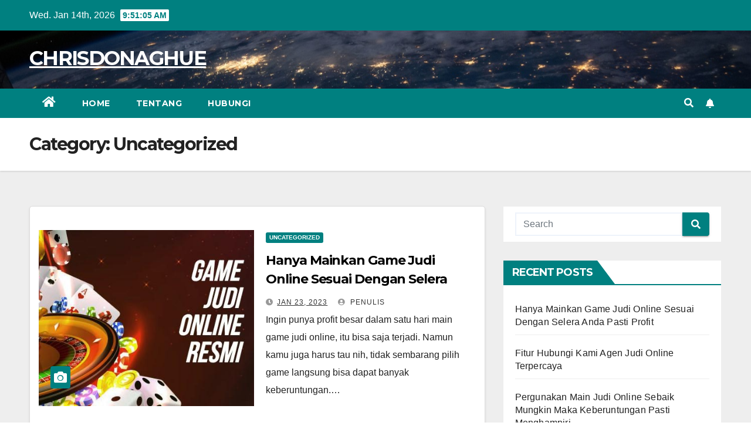

--- FILE ---
content_type: text/html; charset=UTF-8
request_url: https://chrisdonaghue.com/category/uncategorized/
body_size: 15094
content:
<!DOCTYPE html>
<html lang="en-US" prefix="og: https://ogp.me/ns#">
<head>
<meta charset="UTF-8">
<meta name="viewport" content="width=device-width, initial-scale=1">
<link rel="profile" href="https://gmpg.org/xfn/11">

<!-- Search Engine Optimization by Rank Math - https://rankmath.com/ -->
<title>Uncategorized - CHRISDONAGHUE</title>
<meta name="robots" content="follow, index, max-snippet:-1, max-video-preview:-1, max-image-preview:large"/>
<link rel="canonical" href="https://chrisdonaghue.com/category/uncategorized/" />
<meta property="og:locale" content="en_US" />
<meta property="og:type" content="article" />
<meta property="og:title" content="Uncategorized - CHRISDONAGHUE" />
<meta property="og:url" content="https://chrisdonaghue.com/category/uncategorized/" />
<meta property="og:site_name" content="Situs Daftar Judi online Terpercaya 2022" />
<meta name="twitter:card" content="summary_large_image" />
<meta name="twitter:title" content="Uncategorized - CHRISDONAGHUE" />
<meta name="twitter:label1" content="Posts" />
<meta name="twitter:data1" content="10" />
<script type="application/ld+json" class="rank-math-schema">{"@context":"https://schema.org","@graph":[{"@type":"Person","@id":"https://chrisdonaghue.com/#person","name":"Situs Daftar Judi online Terpercaya 2022"},{"@type":"WebSite","@id":"https://chrisdonaghue.com/#website","url":"https://chrisdonaghue.com","name":"Situs Daftar Judi online Terpercaya 2022","publisher":{"@id":"https://chrisdonaghue.com/#person"},"inLanguage":"en-US"},{"@type":"CollectionPage","@id":"https://chrisdonaghue.com/category/uncategorized/#webpage","url":"https://chrisdonaghue.com/category/uncategorized/","name":"Uncategorized - CHRISDONAGHUE","isPartOf":{"@id":"https://chrisdonaghue.com/#website"},"inLanguage":"en-US"}]}</script>
<!-- /Rank Math WordPress SEO plugin -->

<link rel='dns-prefetch' href='//fonts.googleapis.com' />
<link rel="alternate" type="application/rss+xml" title="CHRISDONAGHUE &raquo; Feed" href="https://chrisdonaghue.com/feed/" />
<link rel="alternate" type="application/rss+xml" title="CHRISDONAGHUE &raquo; Comments Feed" href="https://chrisdonaghue.com/comments/feed/" />
<link rel="alternate" type="application/rss+xml" title="CHRISDONAGHUE &raquo; Uncategorized Category Feed" href="https://chrisdonaghue.com/category/uncategorized/feed/" />
<style id='wp-img-auto-sizes-contain-inline-css' type='text/css'>
img:is([sizes=auto i],[sizes^="auto," i]){contain-intrinsic-size:3000px 1500px}
/*# sourceURL=wp-img-auto-sizes-contain-inline-css */
</style>
<style id='wp-emoji-styles-inline-css' type='text/css'>

	img.wp-smiley, img.emoji {
		display: inline !important;
		border: none !important;
		box-shadow: none !important;
		height: 1em !important;
		width: 1em !important;
		margin: 0 0.07em !important;
		vertical-align: -0.1em !important;
		background: none !important;
		padding: 0 !important;
	}
/*# sourceURL=wp-emoji-styles-inline-css */
</style>
<style id='wp-block-library-inline-css' type='text/css'>
:root{--wp-block-synced-color:#7a00df;--wp-block-synced-color--rgb:122,0,223;--wp-bound-block-color:var(--wp-block-synced-color);--wp-editor-canvas-background:#ddd;--wp-admin-theme-color:#007cba;--wp-admin-theme-color--rgb:0,124,186;--wp-admin-theme-color-darker-10:#006ba1;--wp-admin-theme-color-darker-10--rgb:0,107,160.5;--wp-admin-theme-color-darker-20:#005a87;--wp-admin-theme-color-darker-20--rgb:0,90,135;--wp-admin-border-width-focus:2px}@media (min-resolution:192dpi){:root{--wp-admin-border-width-focus:1.5px}}.wp-element-button{cursor:pointer}:root .has-very-light-gray-background-color{background-color:#eee}:root .has-very-dark-gray-background-color{background-color:#313131}:root .has-very-light-gray-color{color:#eee}:root .has-very-dark-gray-color{color:#313131}:root .has-vivid-green-cyan-to-vivid-cyan-blue-gradient-background{background:linear-gradient(135deg,#00d084,#0693e3)}:root .has-purple-crush-gradient-background{background:linear-gradient(135deg,#34e2e4,#4721fb 50%,#ab1dfe)}:root .has-hazy-dawn-gradient-background{background:linear-gradient(135deg,#faaca8,#dad0ec)}:root .has-subdued-olive-gradient-background{background:linear-gradient(135deg,#fafae1,#67a671)}:root .has-atomic-cream-gradient-background{background:linear-gradient(135deg,#fdd79a,#004a59)}:root .has-nightshade-gradient-background{background:linear-gradient(135deg,#330968,#31cdcf)}:root .has-midnight-gradient-background{background:linear-gradient(135deg,#020381,#2874fc)}:root{--wp--preset--font-size--normal:16px;--wp--preset--font-size--huge:42px}.has-regular-font-size{font-size:1em}.has-larger-font-size{font-size:2.625em}.has-normal-font-size{font-size:var(--wp--preset--font-size--normal)}.has-huge-font-size{font-size:var(--wp--preset--font-size--huge)}.has-text-align-center{text-align:center}.has-text-align-left{text-align:left}.has-text-align-right{text-align:right}.has-fit-text{white-space:nowrap!important}#end-resizable-editor-section{display:none}.aligncenter{clear:both}.items-justified-left{justify-content:flex-start}.items-justified-center{justify-content:center}.items-justified-right{justify-content:flex-end}.items-justified-space-between{justify-content:space-between}.screen-reader-text{border:0;clip-path:inset(50%);height:1px;margin:-1px;overflow:hidden;padding:0;position:absolute;width:1px;word-wrap:normal!important}.screen-reader-text:focus{background-color:#ddd;clip-path:none;color:#444;display:block;font-size:1em;height:auto;left:5px;line-height:normal;padding:15px 23px 14px;text-decoration:none;top:5px;width:auto;z-index:100000}html :where(.has-border-color){border-style:solid}html :where([style*=border-top-color]){border-top-style:solid}html :where([style*=border-right-color]){border-right-style:solid}html :where([style*=border-bottom-color]){border-bottom-style:solid}html :where([style*=border-left-color]){border-left-style:solid}html :where([style*=border-width]){border-style:solid}html :where([style*=border-top-width]){border-top-style:solid}html :where([style*=border-right-width]){border-right-style:solid}html :where([style*=border-bottom-width]){border-bottom-style:solid}html :where([style*=border-left-width]){border-left-style:solid}html :where(img[class*=wp-image-]){height:auto;max-width:100%}:where(figure){margin:0 0 1em}html :where(.is-position-sticky){--wp-admin--admin-bar--position-offset:var(--wp-admin--admin-bar--height,0px)}@media screen and (max-width:600px){html :where(.is-position-sticky){--wp-admin--admin-bar--position-offset:0px}}

/*# sourceURL=wp-block-library-inline-css */
</style><style id='global-styles-inline-css' type='text/css'>
:root{--wp--preset--aspect-ratio--square: 1;--wp--preset--aspect-ratio--4-3: 4/3;--wp--preset--aspect-ratio--3-4: 3/4;--wp--preset--aspect-ratio--3-2: 3/2;--wp--preset--aspect-ratio--2-3: 2/3;--wp--preset--aspect-ratio--16-9: 16/9;--wp--preset--aspect-ratio--9-16: 9/16;--wp--preset--color--black: #000000;--wp--preset--color--cyan-bluish-gray: #abb8c3;--wp--preset--color--white: #ffffff;--wp--preset--color--pale-pink: #f78da7;--wp--preset--color--vivid-red: #cf2e2e;--wp--preset--color--luminous-vivid-orange: #ff6900;--wp--preset--color--luminous-vivid-amber: #fcb900;--wp--preset--color--light-green-cyan: #7bdcb5;--wp--preset--color--vivid-green-cyan: #00d084;--wp--preset--color--pale-cyan-blue: #8ed1fc;--wp--preset--color--vivid-cyan-blue: #0693e3;--wp--preset--color--vivid-purple: #9b51e0;--wp--preset--gradient--vivid-cyan-blue-to-vivid-purple: linear-gradient(135deg,rgb(6,147,227) 0%,rgb(155,81,224) 100%);--wp--preset--gradient--light-green-cyan-to-vivid-green-cyan: linear-gradient(135deg,rgb(122,220,180) 0%,rgb(0,208,130) 100%);--wp--preset--gradient--luminous-vivid-amber-to-luminous-vivid-orange: linear-gradient(135deg,rgb(252,185,0) 0%,rgb(255,105,0) 100%);--wp--preset--gradient--luminous-vivid-orange-to-vivid-red: linear-gradient(135deg,rgb(255,105,0) 0%,rgb(207,46,46) 100%);--wp--preset--gradient--very-light-gray-to-cyan-bluish-gray: linear-gradient(135deg,rgb(238,238,238) 0%,rgb(169,184,195) 100%);--wp--preset--gradient--cool-to-warm-spectrum: linear-gradient(135deg,rgb(74,234,220) 0%,rgb(151,120,209) 20%,rgb(207,42,186) 40%,rgb(238,44,130) 60%,rgb(251,105,98) 80%,rgb(254,248,76) 100%);--wp--preset--gradient--blush-light-purple: linear-gradient(135deg,rgb(255,206,236) 0%,rgb(152,150,240) 100%);--wp--preset--gradient--blush-bordeaux: linear-gradient(135deg,rgb(254,205,165) 0%,rgb(254,45,45) 50%,rgb(107,0,62) 100%);--wp--preset--gradient--luminous-dusk: linear-gradient(135deg,rgb(255,203,112) 0%,rgb(199,81,192) 50%,rgb(65,88,208) 100%);--wp--preset--gradient--pale-ocean: linear-gradient(135deg,rgb(255,245,203) 0%,rgb(182,227,212) 50%,rgb(51,167,181) 100%);--wp--preset--gradient--electric-grass: linear-gradient(135deg,rgb(202,248,128) 0%,rgb(113,206,126) 100%);--wp--preset--gradient--midnight: linear-gradient(135deg,rgb(2,3,129) 0%,rgb(40,116,252) 100%);--wp--preset--font-size--small: 13px;--wp--preset--font-size--medium: 20px;--wp--preset--font-size--large: 36px;--wp--preset--font-size--x-large: 42px;--wp--preset--spacing--20: 0.44rem;--wp--preset--spacing--30: 0.67rem;--wp--preset--spacing--40: 1rem;--wp--preset--spacing--50: 1.5rem;--wp--preset--spacing--60: 2.25rem;--wp--preset--spacing--70: 3.38rem;--wp--preset--spacing--80: 5.06rem;--wp--preset--shadow--natural: 6px 6px 9px rgba(0, 0, 0, 0.2);--wp--preset--shadow--deep: 12px 12px 50px rgba(0, 0, 0, 0.4);--wp--preset--shadow--sharp: 6px 6px 0px rgba(0, 0, 0, 0.2);--wp--preset--shadow--outlined: 6px 6px 0px -3px rgb(255, 255, 255), 6px 6px rgb(0, 0, 0);--wp--preset--shadow--crisp: 6px 6px 0px rgb(0, 0, 0);}:where(.is-layout-flex){gap: 0.5em;}:where(.is-layout-grid){gap: 0.5em;}body .is-layout-flex{display: flex;}.is-layout-flex{flex-wrap: wrap;align-items: center;}.is-layout-flex > :is(*, div){margin: 0;}body .is-layout-grid{display: grid;}.is-layout-grid > :is(*, div){margin: 0;}:where(.wp-block-columns.is-layout-flex){gap: 2em;}:where(.wp-block-columns.is-layout-grid){gap: 2em;}:where(.wp-block-post-template.is-layout-flex){gap: 1.25em;}:where(.wp-block-post-template.is-layout-grid){gap: 1.25em;}.has-black-color{color: var(--wp--preset--color--black) !important;}.has-cyan-bluish-gray-color{color: var(--wp--preset--color--cyan-bluish-gray) !important;}.has-white-color{color: var(--wp--preset--color--white) !important;}.has-pale-pink-color{color: var(--wp--preset--color--pale-pink) !important;}.has-vivid-red-color{color: var(--wp--preset--color--vivid-red) !important;}.has-luminous-vivid-orange-color{color: var(--wp--preset--color--luminous-vivid-orange) !important;}.has-luminous-vivid-amber-color{color: var(--wp--preset--color--luminous-vivid-amber) !important;}.has-light-green-cyan-color{color: var(--wp--preset--color--light-green-cyan) !important;}.has-vivid-green-cyan-color{color: var(--wp--preset--color--vivid-green-cyan) !important;}.has-pale-cyan-blue-color{color: var(--wp--preset--color--pale-cyan-blue) !important;}.has-vivid-cyan-blue-color{color: var(--wp--preset--color--vivid-cyan-blue) !important;}.has-vivid-purple-color{color: var(--wp--preset--color--vivid-purple) !important;}.has-black-background-color{background-color: var(--wp--preset--color--black) !important;}.has-cyan-bluish-gray-background-color{background-color: var(--wp--preset--color--cyan-bluish-gray) !important;}.has-white-background-color{background-color: var(--wp--preset--color--white) !important;}.has-pale-pink-background-color{background-color: var(--wp--preset--color--pale-pink) !important;}.has-vivid-red-background-color{background-color: var(--wp--preset--color--vivid-red) !important;}.has-luminous-vivid-orange-background-color{background-color: var(--wp--preset--color--luminous-vivid-orange) !important;}.has-luminous-vivid-amber-background-color{background-color: var(--wp--preset--color--luminous-vivid-amber) !important;}.has-light-green-cyan-background-color{background-color: var(--wp--preset--color--light-green-cyan) !important;}.has-vivid-green-cyan-background-color{background-color: var(--wp--preset--color--vivid-green-cyan) !important;}.has-pale-cyan-blue-background-color{background-color: var(--wp--preset--color--pale-cyan-blue) !important;}.has-vivid-cyan-blue-background-color{background-color: var(--wp--preset--color--vivid-cyan-blue) !important;}.has-vivid-purple-background-color{background-color: var(--wp--preset--color--vivid-purple) !important;}.has-black-border-color{border-color: var(--wp--preset--color--black) !important;}.has-cyan-bluish-gray-border-color{border-color: var(--wp--preset--color--cyan-bluish-gray) !important;}.has-white-border-color{border-color: var(--wp--preset--color--white) !important;}.has-pale-pink-border-color{border-color: var(--wp--preset--color--pale-pink) !important;}.has-vivid-red-border-color{border-color: var(--wp--preset--color--vivid-red) !important;}.has-luminous-vivid-orange-border-color{border-color: var(--wp--preset--color--luminous-vivid-orange) !important;}.has-luminous-vivid-amber-border-color{border-color: var(--wp--preset--color--luminous-vivid-amber) !important;}.has-light-green-cyan-border-color{border-color: var(--wp--preset--color--light-green-cyan) !important;}.has-vivid-green-cyan-border-color{border-color: var(--wp--preset--color--vivid-green-cyan) !important;}.has-pale-cyan-blue-border-color{border-color: var(--wp--preset--color--pale-cyan-blue) !important;}.has-vivid-cyan-blue-border-color{border-color: var(--wp--preset--color--vivid-cyan-blue) !important;}.has-vivid-purple-border-color{border-color: var(--wp--preset--color--vivid-purple) !important;}.has-vivid-cyan-blue-to-vivid-purple-gradient-background{background: var(--wp--preset--gradient--vivid-cyan-blue-to-vivid-purple) !important;}.has-light-green-cyan-to-vivid-green-cyan-gradient-background{background: var(--wp--preset--gradient--light-green-cyan-to-vivid-green-cyan) !important;}.has-luminous-vivid-amber-to-luminous-vivid-orange-gradient-background{background: var(--wp--preset--gradient--luminous-vivid-amber-to-luminous-vivid-orange) !important;}.has-luminous-vivid-orange-to-vivid-red-gradient-background{background: var(--wp--preset--gradient--luminous-vivid-orange-to-vivid-red) !important;}.has-very-light-gray-to-cyan-bluish-gray-gradient-background{background: var(--wp--preset--gradient--very-light-gray-to-cyan-bluish-gray) !important;}.has-cool-to-warm-spectrum-gradient-background{background: var(--wp--preset--gradient--cool-to-warm-spectrum) !important;}.has-blush-light-purple-gradient-background{background: var(--wp--preset--gradient--blush-light-purple) !important;}.has-blush-bordeaux-gradient-background{background: var(--wp--preset--gradient--blush-bordeaux) !important;}.has-luminous-dusk-gradient-background{background: var(--wp--preset--gradient--luminous-dusk) !important;}.has-pale-ocean-gradient-background{background: var(--wp--preset--gradient--pale-ocean) !important;}.has-electric-grass-gradient-background{background: var(--wp--preset--gradient--electric-grass) !important;}.has-midnight-gradient-background{background: var(--wp--preset--gradient--midnight) !important;}.has-small-font-size{font-size: var(--wp--preset--font-size--small) !important;}.has-medium-font-size{font-size: var(--wp--preset--font-size--medium) !important;}.has-large-font-size{font-size: var(--wp--preset--font-size--large) !important;}.has-x-large-font-size{font-size: var(--wp--preset--font-size--x-large) !important;}
/*# sourceURL=global-styles-inline-css */
</style>

<style id='classic-theme-styles-inline-css' type='text/css'>
/*! This file is auto-generated */
.wp-block-button__link{color:#fff;background-color:#32373c;border-radius:9999px;box-shadow:none;text-decoration:none;padding:calc(.667em + 2px) calc(1.333em + 2px);font-size:1.125em}.wp-block-file__button{background:#32373c;color:#fff;text-decoration:none}
/*# sourceURL=/wp-includes/css/classic-themes.min.css */
</style>
<link rel='stylesheet' id='dashicons-css' href='https://chrisdonaghue.com/wp-includes/css/dashicons.min.css?ver=6.9' type='text/css' media='all' />
<link rel='stylesheet' id='admin-bar-css' href='https://chrisdonaghue.com/wp-includes/css/admin-bar.min.css?ver=6.9' type='text/css' media='all' />
<style id='admin-bar-inline-css' type='text/css'>

    /* Hide CanvasJS credits for P404 charts specifically */
    #p404RedirectChart .canvasjs-chart-credit {
        display: none !important;
    }
    
    #p404RedirectChart canvas {
        border-radius: 6px;
    }

    .p404-redirect-adminbar-weekly-title {
        font-weight: bold;
        font-size: 14px;
        color: #fff;
        margin-bottom: 6px;
    }

    #wpadminbar #wp-admin-bar-p404_free_top_button .ab-icon:before {
        content: "\f103";
        color: #dc3545;
        top: 3px;
    }
    
    #wp-admin-bar-p404_free_top_button .ab-item {
        min-width: 80px !important;
        padding: 0px !important;
    }
    
    /* Ensure proper positioning and z-index for P404 dropdown */
    .p404-redirect-adminbar-dropdown-wrap { 
        min-width: 0; 
        padding: 0;
        position: static !important;
    }
    
    #wpadminbar #wp-admin-bar-p404_free_top_button_dropdown {
        position: static !important;
    }
    
    #wpadminbar #wp-admin-bar-p404_free_top_button_dropdown .ab-item {
        padding: 0 !important;
        margin: 0 !important;
    }
    
    .p404-redirect-dropdown-container {
        min-width: 340px;
        padding: 18px 18px 12px 18px;
        background: #23282d !important;
        color: #fff;
        border-radius: 12px;
        box-shadow: 0 8px 32px rgba(0,0,0,0.25);
        margin-top: 10px;
        position: relative !important;
        z-index: 999999 !important;
        display: block !important;
        border: 1px solid #444;
    }
    
    /* Ensure P404 dropdown appears on hover */
    #wpadminbar #wp-admin-bar-p404_free_top_button .p404-redirect-dropdown-container { 
        display: none !important;
    }
    
    #wpadminbar #wp-admin-bar-p404_free_top_button:hover .p404-redirect-dropdown-container { 
        display: block !important;
    }
    
    #wpadminbar #wp-admin-bar-p404_free_top_button:hover #wp-admin-bar-p404_free_top_button_dropdown .p404-redirect-dropdown-container {
        display: block !important;
    }
    
    .p404-redirect-card {
        background: #2c3338;
        border-radius: 8px;
        padding: 18px 18px 12px 18px;
        box-shadow: 0 2px 8px rgba(0,0,0,0.07);
        display: flex;
        flex-direction: column;
        align-items: flex-start;
        border: 1px solid #444;
    }
    
    .p404-redirect-btn {
        display: inline-block;
        background: #dc3545;
        color: #fff !important;
        font-weight: bold;
        padding: 5px 22px;
        border-radius: 8px;
        text-decoration: none;
        font-size: 17px;
        transition: background 0.2s, box-shadow 0.2s;
        margin-top: 8px;
        box-shadow: 0 2px 8px rgba(220,53,69,0.15);
        text-align: center;
        line-height: 1.6;
    }
    
    .p404-redirect-btn:hover {
        background: #c82333;
        color: #fff !important;
        box-shadow: 0 4px 16px rgba(220,53,69,0.25);
    }
    
    /* Prevent conflicts with other admin bar dropdowns */
    #wpadminbar .ab-top-menu > li:hover > .ab-item,
    #wpadminbar .ab-top-menu > li.hover > .ab-item {
        z-index: auto;
    }
    
    #wpadminbar #wp-admin-bar-p404_free_top_button:hover > .ab-item {
        z-index: 999998 !important;
    }
    
/*# sourceURL=admin-bar-inline-css */
</style>
<link rel='stylesheet' id='contact-form-7-css' href='https://chrisdonaghue.com/wp-content/plugins/contact-form-7/includes/css/styles.css?ver=6.1.4' type='text/css' media='all' />
<link rel='stylesheet' id='PageBuilderSandwich-css' href='https://chrisdonaghue.com/wp-content/plugins/page-builder-sandwich/page_builder_sandwich/css/style.min.css?ver=5.1.0' type='text/css' media='all' />
<link rel='stylesheet' id='ez-toc-css' href='https://chrisdonaghue.com/wp-content/plugins/easy-table-of-contents/assets/css/screen.min.css?ver=2.0.80' type='text/css' media='all' />
<style id='ez-toc-inline-css' type='text/css'>
div#ez-toc-container .ez-toc-title {font-size: 120%;}div#ez-toc-container .ez-toc-title {font-weight: 500;}div#ez-toc-container ul li , div#ez-toc-container ul li a {font-size: 95%;}div#ez-toc-container ul li , div#ez-toc-container ul li a {font-weight: 500;}div#ez-toc-container nav ul ul li {font-size: 90%;}.ez-toc-box-title {font-weight: bold; margin-bottom: 10px; text-align: center; text-transform: uppercase; letter-spacing: 1px; color: #666; padding-bottom: 5px;position:absolute;top:-4%;left:5%;background-color: inherit;transition: top 0.3s ease;}.ez-toc-box-title.toc-closed {top:-25%;}
.ez-toc-container-direction {direction: ltr;}.ez-toc-counter ul{counter-reset: item ;}.ez-toc-counter nav ul li a::before {content: counters(item, '.', decimal) '. ';display: inline-block;counter-increment: item;flex-grow: 0;flex-shrink: 0;margin-right: .2em; float: left; }.ez-toc-widget-direction {direction: ltr;}.ez-toc-widget-container ul{counter-reset: item ;}.ez-toc-widget-container nav ul li a::before {content: counters(item, '.', decimal) '. ';display: inline-block;counter-increment: item;flex-grow: 0;flex-shrink: 0;margin-right: .2em; float: left; }
/*# sourceURL=ez-toc-inline-css */
</style>
<link rel='stylesheet' id='newsup-fonts-css' href='//fonts.googleapis.com/css?family=Montserrat%3A400%2C500%2C700%2C800%7CWork%2BSans%3A300%2C400%2C500%2C600%2C700%2C800%2C900%26display%3Dswap&#038;subset=latin%2Clatin-ext' type='text/css' media='all' />
<link rel='stylesheet' id='bootstrap-css' href='https://chrisdonaghue.com/wp-content/themes/newsup/css/bootstrap.css?ver=6.9' type='text/css' media='all' />
<link rel='stylesheet' id='newsup-style-css' href='https://chrisdonaghue.com/wp-content/themes/newspaperex/style.css?ver=6.9' type='text/css' media='all' />
<link rel='stylesheet' id='font-awesome-5-all-css' href='https://chrisdonaghue.com/wp-content/themes/newsup/css/font-awesome/css/all.min.css?ver=6.9' type='text/css' media='all' />
<link rel='stylesheet' id='font-awesome-4-shim-css' href='https://chrisdonaghue.com/wp-content/themes/newsup/css/font-awesome/css/v4-shims.min.css?ver=6.9' type='text/css' media='all' />
<link rel='stylesheet' id='owl-carousel-css' href='https://chrisdonaghue.com/wp-content/themes/newsup/css/owl.carousel.css?ver=6.9' type='text/css' media='all' />
<link rel='stylesheet' id='smartmenus-css' href='https://chrisdonaghue.com/wp-content/themes/newsup/css/jquery.smartmenus.bootstrap.css?ver=6.9' type='text/css' media='all' />
<link rel='stylesheet' id='newsup-style-parent-css' href='https://chrisdonaghue.com/wp-content/themes/newsup/style.css?ver=6.9' type='text/css' media='all' />
<link rel='stylesheet' id='newspaperex-style-css' href='https://chrisdonaghue.com/wp-content/themes/newspaperex/style.css?ver=1.0' type='text/css' media='all' />
<link rel='stylesheet' id='newspaperex-default-css-css' href='https://chrisdonaghue.com/wp-content/themes/newspaperex/css/colors/default.css?ver=6.9' type='text/css' media='all' />
<script type="text/javascript" id="PageBuilderSandwich-js-extra">
/* <![CDATA[ */
var pbsFrontendParams = {"theme_name":"newspaperex","map_api_key":""};
//# sourceURL=PageBuilderSandwich-js-extra
/* ]]> */
</script>
<script type="text/javascript" src="https://chrisdonaghue.com/wp-content/plugins/page-builder-sandwich/page_builder_sandwich/js/min/frontend-min.js?ver=5.1.0" id="PageBuilderSandwich-js"></script>
<script type="text/javascript" src="https://chrisdonaghue.com/wp-includes/js/jquery/jquery.min.js?ver=3.7.1" id="jquery-core-js"></script>
<script type="text/javascript" src="https://chrisdonaghue.com/wp-includes/js/jquery/jquery-migrate.min.js?ver=3.4.1" id="jquery-migrate-js"></script>
<script type="text/javascript" src="https://chrisdonaghue.com/wp-content/themes/newsup/js/navigation.js?ver=6.9" id="newsup-navigation-js"></script>
<script type="text/javascript" src="https://chrisdonaghue.com/wp-content/themes/newsup/js/bootstrap.js?ver=6.9" id="bootstrap-js"></script>
<script type="text/javascript" src="https://chrisdonaghue.com/wp-content/themes/newsup/js/owl.carousel.min.js?ver=6.9" id="owl-carousel-min-js"></script>
<script type="text/javascript" src="https://chrisdonaghue.com/wp-content/themes/newsup/js/jquery.smartmenus.js?ver=6.9" id="smartmenus-js-js"></script>
<script type="text/javascript" src="https://chrisdonaghue.com/wp-content/themes/newsup/js/jquery.smartmenus.bootstrap.js?ver=6.9" id="bootstrap-smartmenus-js-js"></script>
<script type="text/javascript" src="https://chrisdonaghue.com/wp-content/themes/newsup/js/jquery.marquee.js?ver=6.9" id="newsup-marquee-js-js"></script>
<script type="text/javascript" src="https://chrisdonaghue.com/wp-content/themes/newsup/js/main.js?ver=6.9" id="newsup-main-js-js"></script>
<link rel="https://api.w.org/" href="https://chrisdonaghue.com/wp-json/" /><link rel="alternate" title="JSON" type="application/json" href="https://chrisdonaghue.com/wp-json/wp/v2/categories/1" /><link rel="EditURI" type="application/rsd+xml" title="RSD" href="https://chrisdonaghue.com/xmlrpc.php?rsd" />
<meta name="generator" content="WordPress 6.9" />
<style type="text/css" id="custom-background-css">
    .wrapper { background-color: #eee; }
</style>
    <style type="text/css">
            body .site-title a,
        body .site-description {
            color: ##143745;
        }

        .site-branding-text .site-title a {
                font-size: px;
            }

            @media only screen and (max-width: 640px) {
                .site-branding-text .site-title a {
                    font-size: 40px;

                }
            }

            @media only screen and (max-width: 375px) {
                .site-branding-text .site-title a {
                    font-size: 32px;

                }
            }

        </style>
    </head>
<body class="archive category category-uncategorized category-1 wp-embed-responsive wp-theme-newsup wp-child-theme-newspaperex hfeed  ta-hide-date-author-in-list" >
<div id="page" class="site">
<a class="skip-link screen-reader-text" href="#content">
Skip to content</a>
    <div class="wrapper" id="custom-background-css">
        <header class="mg-headwidget">
            <!--==================== TOP BAR ====================-->
            <div class="mg-head-detail hidden-xs">
    <div class="container-fluid">
        <div class="row">
                        <div class="col-md-6 col-xs-12">
                <ul class="info-left">
                            <li>Wed. Jan 14th, 2026             <span  id="time" class="time"></span>
                    
        </li>
                    </ul>

                           </div>


                        <div class="col-md-6 col-xs-12">
                <ul class="mg-social info-right">
                    
                                                                                                                                      
                                      </ul>
            </div>
                    </div>
    </div>
</div>
            <div class="clearfix"></div>
                        <div class="mg-nav-widget-area-back" style='background-image: url("https://chrisdonaghue.com/wp-content/themes/newspaperex/images/head-back.jpg" );'>
                        <div class="overlay">
              <div class="inner"  style="background-color:;" > 
                <div class="container-fluid">
                    <div class="mg-nav-widget-area">
                        <div class="row align-items-center">
                                                        <div class="col-md-4 col-sm-4">
                                                              <div class="navbar-header">
                                 <div class="site-branding-text">                                <p class="site-title"> <a href="https://chrisdonaghue.com/" rel="home">CHRISDONAGHUE</a></p>
                                                                <p class="site-description"></p>
                                </div>
                                                              </div>
                            </div>
                                                   </div>
                    </div>
                </div>
              </div>
              </div>
          </div>
    <div class="mg-menu-full">
      <nav class="navbar navbar-expand-lg navbar-wp">
        <div class="container-fluid flex-row">
          <!-- Right nav -->
              <div class="m-header pl-3 ml-auto my-2 my-lg-0 position-relative align-items-center">
                                    <a class="mobilehomebtn" href="https://chrisdonaghue.com"><span class="fa fa-home"></span></a>
                  
                                    <!-- Search -->
                  <div class="dropdown ml-auto show mg-search-box pr-3">
                      <a class="dropdown-toggle msearch ml-auto" href="#" role="button" id="dropdownMenuLink" data-toggle="dropdown" aria-haspopup="true" aria-expanded="false">
                          <i class="fa fa-search"></i>
                      </a>
                      <div class="dropdown-menu searchinner" aria-labelledby="dropdownMenuLink">
                        <form role="search" method="get" id="searchform" action="https://chrisdonaghue.com/">
  <div class="input-group">
    <input type="search" class="form-control" placeholder="Search" value="" name="s" />
    <span class="input-group-btn btn-default">
    <button type="submit" class="btn"> <i class="fas fa-search"></i> </button>
    </span> </div>
</form>                      </div>
                  </div>
                    <!-- /Search -->
                                    <!-- Subscribe Button -->
                  <a href="#"  target="_blank"   class="btn-bell btn-theme mx-2"><i class="fa fa-bell"></i></a>
                <!-- /Subscribe Button -->
                                    <!-- navbar-toggle -->
                  <button class="navbar-toggler" type="button" data-toggle="collapse" data-target="#navbar-wp" aria-controls="navbarSupportedContent" aria-expanded="false" aria-label="Toggle navigation">
                    <i class="fa fa-bars"></i>
                  </button>
                  <!-- /navbar-toggle -->
              </div>
              <!-- /Right nav --> 
    
            <div class="collapse navbar-collapse" id="navbar-wp">
              <div class="d-md-block">
            <ul id="menu-menu-1" class="nav navbar-nav mr-auto"><li class="active home"><a class="homebtn" href="https://chrisdonaghue.com"><span class='fas fa-home'></span></a></li><li id="menu-item-24" class="menu-item menu-item-type-custom menu-item-object-custom menu-item-home menu-item-24"><a class="nav-link" title="Home" href="https://chrisdonaghue.com/">Home</a></li>
<li id="menu-item-26" class="menu-item menu-item-type-post_type menu-item-object-page menu-item-26"><a class="nav-link" title="Tentang" href="https://chrisdonaghue.com/tentang/">Tentang</a></li>
<li id="menu-item-25" class="menu-item menu-item-type-post_type menu-item-object-page menu-item-25"><a class="nav-link" title="Hubungi" href="https://chrisdonaghue.com/hubungi/">Hubungi</a></li>
</ul>          </div>    
            </div>

          <!-- Right nav -->
              <div class="d-none d-lg-block pl-3 ml-auto my-2 my-lg-0 position-relative align-items-center">
                                  <!-- Search -->
                  <div class="dropdown show mg-search-box pr-2">
                      <a class="dropdown-toggle msearch ml-auto" href="#" role="button" id="dropdownMenuLink" data-toggle="dropdown" aria-haspopup="true" aria-expanded="false">
                          <i class="fa fa-search"></i>
                      </a>
                      <div class="dropdown-menu searchinner" aria-labelledby="dropdownMenuLink">
                        <form role="search" method="get" id="searchform" action="https://chrisdonaghue.com/">
  <div class="input-group">
    <input type="search" class="form-control" placeholder="Search" value="" name="s" />
    <span class="input-group-btn btn-default">
    <button type="submit" class="btn"> <i class="fas fa-search"></i> </button>
    </span> </div>
</form>                      </div>
                  </div>
              </div>
              <!-- /Search -->
                            <!-- Subscribe Button -->
                <a href="#"  target="_blank"   class="btn-bell btn-theme d-none d-lg-block mx-2"><i class="fa fa-bell"></i></a>
              <!-- /Subscribe Button -->
                            <!-- /Right nav -->  
          </div>
      </nav> <!-- /Navigation -->
    </div>
</header>
<div class="clearfix"></div>
 <!--==================== Newsup breadcrumb section ====================-->
<div class="mg-breadcrumb-section" style='background: url("https://chrisdonaghue.com/wp-content/themes/newspaperex/images/head-back.jpg" ) repeat scroll center 0 #143745;'>
  <div class="overlay">
    <div class="container-fluid">
      <div class="row">
        <div class="col-md-12 col-sm-12">
			    <div class="mg-breadcrumb-title">
            <h1>Category: <span>Uncategorized</span></h1>          </div>
        </div>
      </div>
    </div>
    </div>
</div>
<div class="clearfix"></div><div id="content" class="container-fluid">
 <!--container-->
    <!--row-->
    <div class="row">
        <!--col-md-8-->
                <div class="col-md-8">
            <div id="post-139" class="post-139 post type-post status-publish format-standard has-post-thumbnail hentry category-uncategorized">
    <!-- mg-posts-sec mg-posts-modul-6 -->
    <div class="mg-posts-sec mg-posts-modul-6">
        <!-- mg-posts-sec-inner -->
        <div class="mg-posts-sec-inner">
                        <article class="d-md-flex mg-posts-sec-post align-items-center">
                <div class="col-12 col-md-6">
    <div class="mg-post-thumb back-img md" style="background-image: url('https://chrisdonaghue.com/wp-content/uploads/2023/01/word-image-139-1.jpeg');">
        <span class="post-form"><i class="fas fa-camera"></i></span>        <a class="link-div" href="https://chrisdonaghue.com/hanya-mainkan-game-judi-online-sesuai-dengan-selera-anda-pasti-profit/"></a>
    </div> 
</div>
                <div class="mg-sec-top-post py-3 col">
                    <div class="mg-blog-category"> 
                        <a class="newsup-categories category-color-1" href="https://chrisdonaghue.com/category/uncategorized/" alt="View all posts in Uncategorized"> 
                                 Uncategorized
                             </a>                    </div>

                    <h4 class="entry-title title"><a href="https://chrisdonaghue.com/hanya-mainkan-game-judi-online-sesuai-dengan-selera-anda-pasti-profit/">Hanya Mainkan Game Judi Online Sesuai Dengan Selera Anda Pasti Profit</a></h4>
                        <div class="mg-blog-meta">
        <span class="mg-blog-date"><i class="fas fa-clock"></i>
         <a href="https://chrisdonaghue.com/2023/01/">
         Jan 23, 2023</a></span>
         <a class="auth" href="https://chrisdonaghue.com/author/penulis/"><i class="fas fa-user-circle"></i> 
        penulis</a>
         
    </div>
                        <div class="mg-content">
                        <p>Ingin punya profit besar dalam satu hari main game judi online, itu bisa saja terjadi. Namun kamu juga harus tau nih, tidak sembarang pilih game langsung bisa dapat banyak keberuntungan.&hellip;</p>
                    </div>
                </div>
            </article>
                        <article class="d-md-flex mg-posts-sec-post align-items-center">
                <div class="col-12 col-md-6">
    <div class="mg-post-thumb back-img md" style="background-image: url('https://chrisdonaghue.com/wp-content/uploads/2023/01/word-image-133-1.jpeg');">
        <span class="post-form"><i class="fas fa-camera"></i></span>        <a class="link-div" href="https://chrisdonaghue.com/fitur-hubungi-kami-agen-judi-online-terpercaya/"></a>
    </div> 
</div>
                <div class="mg-sec-top-post py-3 col">
                    <div class="mg-blog-category"> 
                        <a class="newsup-categories category-color-1" href="https://chrisdonaghue.com/category/uncategorized/" alt="View all posts in Uncategorized"> 
                                 Uncategorized
                             </a>                    </div>

                    <h4 class="entry-title title"><a href="https://chrisdonaghue.com/fitur-hubungi-kami-agen-judi-online-terpercaya/">Fitur Hubungi Kami Agen Judi Online Terpercaya</a></h4>
                        <div class="mg-blog-meta">
        <span class="mg-blog-date"><i class="fas fa-clock"></i>
         <a href="https://chrisdonaghue.com/2023/01/">
         Jan 22, 2023</a></span>
         <a class="auth" href="https://chrisdonaghue.com/author/penulis/"><i class="fas fa-user-circle"></i> 
        penulis</a>
         
    </div>
                        <div class="mg-content">
                        <p>Kewajiban bagi kami untuk memberikan fasilitas bermain terbaik. Ada banyak hal dalam fasilitas bisa membuat kalian para member bisa memberikan predikat agen judi online terpercaya kepada kami, dan tentunya sudah&hellip;</p>
                    </div>
                </div>
            </article>
                        <article class="d-md-flex mg-posts-sec-post align-items-center">
                <div class="col-12 col-md-6">
    <div class="mg-post-thumb back-img md" style="background-image: url('https://chrisdonaghue.com/wp-content/uploads/2023/01/word-image-127-1.jpeg');">
        <span class="post-form"><i class="fas fa-camera"></i></span>        <a class="link-div" href="https://chrisdonaghue.com/pergunakan-main-judi-online-sebaik-mungkin-maka-keberuntungan-pasti-menghampiri/"></a>
    </div> 
</div>
                <div class="mg-sec-top-post py-3 col">
                    <div class="mg-blog-category"> 
                        <a class="newsup-categories category-color-1" href="https://chrisdonaghue.com/category/uncategorized/" alt="View all posts in Uncategorized"> 
                                 Uncategorized
                             </a>                    </div>

                    <h4 class="entry-title title"><a href="https://chrisdonaghue.com/pergunakan-main-judi-online-sebaik-mungkin-maka-keberuntungan-pasti-menghampiri/">Pergunakan Main Judi Online Sebaik Mungkin Maka Keberuntungan Pasti Menghampiri</a></h4>
                        <div class="mg-blog-meta">
        <span class="mg-blog-date"><i class="fas fa-clock"></i>
         <a href="https://chrisdonaghue.com/2023/01/">
         Jan 21, 2023</a></span>
         <a class="auth" href="https://chrisdonaghue.com/author/penulis/"><i class="fas fa-user-circle"></i> 
        penulis</a>
         
    </div>
                        <div class="mg-content">
                        <p>Di jaman serba sulit saat ini, ada banyak kebutuhan dalam hidup sehari-hari. Kita kalau tidak cermat dalam mengolah modal, atau kita tidak pintar dalam mencari celah maka akan ketinggalan dalam&hellip;</p>
                    </div>
                </div>
            </article>
                        <article class="d-md-flex mg-posts-sec-post align-items-center">
                <div class="col-12 col-md-6">
    <div class="mg-post-thumb back-img md" style="background-image: url('https://chrisdonaghue.com/wp-content/uploads/2023/01/word-image-121-1.jpeg');">
        <span class="post-form"><i class="fas fa-camera"></i></span>        <a class="link-div" href="https://chrisdonaghue.com/panduan-keamanan-main-dengan-bandar-judi-online-resmi-asia/"></a>
    </div> 
</div>
                <div class="mg-sec-top-post py-3 col">
                    <div class="mg-blog-category"> 
                        <a class="newsup-categories category-color-1" href="https://chrisdonaghue.com/category/uncategorized/" alt="View all posts in Uncategorized"> 
                                 Uncategorized
                             </a>                    </div>

                    <h4 class="entry-title title"><a href="https://chrisdonaghue.com/panduan-keamanan-main-dengan-bandar-judi-online-resmi-asia/">Panduan Keamanan Main Dengan Bandar Judi Online Resmi Asia</a></h4>
                        <div class="mg-blog-meta">
        <span class="mg-blog-date"><i class="fas fa-clock"></i>
         <a href="https://chrisdonaghue.com/2023/01/">
         Jan 20, 2023</a></span>
         <a class="auth" href="https://chrisdonaghue.com/author/penulis/"><i class="fas fa-user-circle"></i> 
        penulis</a>
         
    </div>
                        <div class="mg-content">
                        <p>Kenyamanan kita dalam bermain tergantung dari pihak bandar dan inilah yang selalu menjadi fokus utama dari setiap permainan judi secara online. Kita sebagai bandar adalah tameng bagi para pemain atau&hellip;</p>
                    </div>
                </div>
            </article>
                        <article class="d-md-flex mg-posts-sec-post align-items-center">
                <div class="col-12 col-md-6">
    <div class="mg-post-thumb back-img md" style="background-image: url('https://chrisdonaghue.com/wp-content/uploads/2023/01/word-image-116-1.jpeg');">
        <span class="post-form"><i class="fas fa-camera"></i></span>        <a class="link-div" href="https://chrisdonaghue.com/pelajari-lebih-lanjut-depo-saldo-judi-online-resmi-dengan-bayar-via-pulsa/"></a>
    </div> 
</div>
                <div class="mg-sec-top-post py-3 col">
                    <div class="mg-blog-category"> 
                        <a class="newsup-categories category-color-1" href="https://chrisdonaghue.com/category/uncategorized/" alt="View all posts in Uncategorized"> 
                                 Uncategorized
                             </a>                    </div>

                    <h4 class="entry-title title"><a href="https://chrisdonaghue.com/pelajari-lebih-lanjut-depo-saldo-judi-online-resmi-dengan-bayar-via-pulsa/">Pelajari Lebih Lanjut Depo Saldo Judi Online Resmi Dengan Bayar via Pulsa</a></h4>
                        <div class="mg-blog-meta">
        <span class="mg-blog-date"><i class="fas fa-clock"></i>
         <a href="https://chrisdonaghue.com/2023/01/">
         Jan 19, 2023</a></span>
         <a class="auth" href="https://chrisdonaghue.com/author/penulis/"><i class="fas fa-user-circle"></i> 
        penulis</a>
         
    </div>
                        <div class="mg-content">
                        <p>Semangat dalam menyambut hari dengan bermain game judi online resmi pastinya adalah sebuah hal yang kami rasa adalah paling nikmati untuk dilalui. Bagi para penggemar judi, pastinya tidak akan ada&hellip;</p>
                    </div>
                </div>
            </article>
                        <article class="d-md-flex mg-posts-sec-post align-items-center">
                <div class="col-12 col-md-6">
    <div class="mg-post-thumb back-img md" style="background-image: url('https://chrisdonaghue.com/wp-content/uploads/2023/01/word-image-110-1.jpeg');">
        <span class="post-form"><i class="fas fa-camera"></i></span>        <a class="link-div" href="https://chrisdonaghue.com/game-judi-online-resmi-direkomendasikan-khusus-penjudi-pemula-indonesia/"></a>
    </div> 
</div>
                <div class="mg-sec-top-post py-3 col">
                    <div class="mg-blog-category"> 
                        <a class="newsup-categories category-color-1" href="https://chrisdonaghue.com/category/uncategorized/" alt="View all posts in Uncategorized"> 
                                 Uncategorized
                             </a>                    </div>

                    <h4 class="entry-title title"><a href="https://chrisdonaghue.com/game-judi-online-resmi-direkomendasikan-khusus-penjudi-pemula-indonesia/">Game Judi Online Resmi Direkomendasikan Khusus Penjudi Pemula Indonesia</a></h4>
                        <div class="mg-blog-meta">
        <span class="mg-blog-date"><i class="fas fa-clock"></i>
         <a href="https://chrisdonaghue.com/2023/01/">
         Jan 18, 2023</a></span>
         <a class="auth" href="https://chrisdonaghue.com/author/penulis/"><i class="fas fa-user-circle"></i> 
        penulis</a>
         
    </div>
                        <div class="mg-content">
                        <p>Membangun sebuah komunitas judi adalah sebuah hal yang sangat sulit. Ada begitu banyak hal menjadi saksi perjuangan kami, dimana ada terjadi proses pasang surut namun dengan ketabahan dan kegigihan pastinya&hellip;</p>
                    </div>
                </div>
            </article>
                        <article class="d-md-flex mg-posts-sec-post align-items-center">
                <div class="col-12 col-md-6">
    <div class="mg-post-thumb back-img md" style="background-image: url('https://chrisdonaghue.com/wp-content/uploads/2023/01/word-image-104-1.jpeg');">
        <span class="post-form"><i class="fas fa-camera"></i></span>        <a class="link-div" href="https://chrisdonaghue.com/cari-tahu-caranya-registrasi-akun-gratis-bersama-bandar-judi-online-resmi/"></a>
    </div> 
</div>
                <div class="mg-sec-top-post py-3 col">
                    <div class="mg-blog-category"> 
                        <a class="newsup-categories category-color-1" href="https://chrisdonaghue.com/category/uncategorized/" alt="View all posts in Uncategorized"> 
                                 Uncategorized
                             </a>                    </div>

                    <h4 class="entry-title title"><a href="https://chrisdonaghue.com/cari-tahu-caranya-registrasi-akun-gratis-bersama-bandar-judi-online-resmi/">Cari Tahu Caranya Registrasi Akun Gratis Bersama Bandar Judi Online Resmi</a></h4>
                        <div class="mg-blog-meta">
        <span class="mg-blog-date"><i class="fas fa-clock"></i>
         <a href="https://chrisdonaghue.com/2023/01/">
         Jan 17, 2023</a></span>
         <a class="auth" href="https://chrisdonaghue.com/author/penulis/"><i class="fas fa-user-circle"></i> 
        penulis</a>
         
    </div>
                        <div class="mg-content">
                        <p>Salah satu penyebab kenapa permainan judi secara online sekarang jadi lebih mendapatkan banyak perhatian, adalah simpel dan juga lebih menarik untuk dimainkan setiap hari. Walaupun terkadang memang tidak setiap hari&hellip;</p>
                    </div>
                </div>
            </article>
                        <article class="d-md-flex mg-posts-sec-post align-items-center">
                <div class="col-12 col-md-6">
    <div class="mg-post-thumb back-img md" style="background-image: url('https://chrisdonaghue.com/wp-content/uploads/2023/01/word-image-98-1.jpeg');">
        <span class="post-form"><i class="fas fa-camera"></i></span>        <a class="link-div" href="https://chrisdonaghue.com/masuki-persaingan-ketat-permainan-judi-online-poker-indonesia/"></a>
    </div> 
</div>
                <div class="mg-sec-top-post py-3 col">
                    <div class="mg-blog-category"> 
                        <a class="newsup-categories category-color-1" href="https://chrisdonaghue.com/category/uncategorized/" alt="View all posts in Uncategorized"> 
                                 Uncategorized
                             </a>                    </div>

                    <h4 class="entry-title title"><a href="https://chrisdonaghue.com/masuki-persaingan-ketat-permainan-judi-online-poker-indonesia/">Masuki Persaingan Ketat Permainan Judi Online Poker Indonesia</a></h4>
                        <div class="mg-blog-meta">
        <span class="mg-blog-date"><i class="fas fa-clock"></i>
         <a href="https://chrisdonaghue.com/2023/01/">
         Jan 16, 2023</a></span>
         <a class="auth" href="https://chrisdonaghue.com/author/penulis/"><i class="fas fa-user-circle"></i> 
        penulis</a>
         
    </div>
                        <div class="mg-content">
                        <p>Percuma kalau membaca banyak panduan dan juga ilmu tentang bagaimana cara bermain poker, tapi tidak kalian praktekkan secara langsung. Disini kami ingin mengajak anda yang senang dengan persaingan tingkat tinggi&hellip;</p>
                    </div>
                </div>
            </article>
                        <article class="d-md-flex mg-posts-sec-post align-items-center">
                <div class="col-12 col-md-6">
    <div class="mg-post-thumb back-img md" style="background-image: url('https://chrisdonaghue.com/wp-content/uploads/2023/01/word-image-92-1.jpeg');">
        <span class="post-form"><i class="fas fa-camera"></i></span>        <a class="link-div" href="https://chrisdonaghue.com/agen-judi-online-indonesia-hadirkan-permainan-poker-lebih-asyik-secara-live/"></a>
    </div> 
</div>
                <div class="mg-sec-top-post py-3 col">
                    <div class="mg-blog-category"> 
                        <a class="newsup-categories category-color-1" href="https://chrisdonaghue.com/category/uncategorized/" alt="View all posts in Uncategorized"> 
                                 Uncategorized
                             </a>                    </div>

                    <h4 class="entry-title title"><a href="https://chrisdonaghue.com/agen-judi-online-indonesia-hadirkan-permainan-poker-lebih-asyik-secara-live/">Agen Judi Online Indonesia Hadirkan Permainan Poker Lebih Asyik Secara Live</a></h4>
                        <div class="mg-blog-meta">
        <span class="mg-blog-date"><i class="fas fa-clock"></i>
         <a href="https://chrisdonaghue.com/2023/01/">
         Jan 15, 2023</a></span>
         <a class="auth" href="https://chrisdonaghue.com/author/penulis/"><i class="fas fa-user-circle"></i> 
        penulis</a>
         
    </div>
                        <div class="mg-content">
                        <p>Memang sekarang kalau bermain poker, akan terasa lebih menyenangkan dimainkan dengan sistem live. Kita sebagai player akan mendapatkan pengalaman bersaing seperti layaknya kita tengah berada di dalam casino konvensional. Pastinya&hellip;</p>
                    </div>
                </div>
            </article>
                        <article class="d-md-flex mg-posts-sec-post align-items-center">
                <div class="col-12 col-md-6">
    <div class="mg-post-thumb back-img md" style="background-image: url('https://chrisdonaghue.com/wp-content/uploads/2023/01/word-image-86-1.jpeg');">
        <span class="post-form"><i class="fas fa-camera"></i></span>        <a class="link-div" href="https://chrisdonaghue.com/apa-untungnya-kalau-kita-bermain-di-website-bandar-judi-online-resmi/"></a>
    </div> 
</div>
                <div class="mg-sec-top-post py-3 col">
                    <div class="mg-blog-category"> 
                        <a class="newsup-categories category-color-1" href="https://chrisdonaghue.com/category/uncategorized/" alt="View all posts in Uncategorized"> 
                                 Uncategorized
                             </a>                    </div>

                    <h4 class="entry-title title"><a href="https://chrisdonaghue.com/apa-untungnya-kalau-kita-bermain-di-website-bandar-judi-online-resmi/">Apa Untungnya Kalau Kita Bermain di Website Bandar Judi Online Resmi?</a></h4>
                        <div class="mg-blog-meta">
        <span class="mg-blog-date"><i class="fas fa-clock"></i>
         <a href="https://chrisdonaghue.com/2023/01/">
         Jan 14, 2023</a></span>
         <a class="auth" href="https://chrisdonaghue.com/author/penulis/"><i class="fas fa-user-circle"></i> 
        penulis</a>
         
    </div>
                        <div class="mg-content">
                        <p>Apa yang kamu ketahui tentang website bandar judi resmi? Pastinya ada banyak sekali hal yang bisa diketahui dari website judi yang resmi, karena pihak bandar ini tidak mungkin akan mengelabui&hellip;</p>
                    </div>
                </div>
            </article>
                        <div class="col-md-12 text-center d-flex justify-content-center">
                                            
            </div>
        </div>
        <!-- // mg-posts-sec-inner -->
    </div>
    <!-- // mg-posts-sec block_6 --> 
</div>        </div>
                
        <!--/col-md-8-->
                <!--col-md-4-->
        <aside class="col-md-4">
            
<aside id="secondary" class="widget-area" role="complementary">
	<div id="sidebar-right" class="mg-sidebar">
		<div id="search-3" class="mg-widget widget_search"><form role="search" method="get" id="searchform" action="https://chrisdonaghue.com/">
  <div class="input-group">
    <input type="search" class="form-control" placeholder="Search" value="" name="s" />
    <span class="input-group-btn btn-default">
    <button type="submit" class="btn"> <i class="fas fa-search"></i> </button>
    </span> </div>
</form></div>
		<div id="recent-posts-3" class="mg-widget widget_recent_entries">
		<div class="mg-wid-title"><h6>Recent Posts</h6></div>
		<ul>
											<li>
					<a href="https://chrisdonaghue.com/hanya-mainkan-game-judi-online-sesuai-dengan-selera-anda-pasti-profit/">Hanya Mainkan Game Judi Online Sesuai Dengan Selera Anda Pasti Profit</a>
									</li>
											<li>
					<a href="https://chrisdonaghue.com/fitur-hubungi-kami-agen-judi-online-terpercaya/">Fitur Hubungi Kami Agen Judi Online Terpercaya</a>
									</li>
											<li>
					<a href="https://chrisdonaghue.com/pergunakan-main-judi-online-sebaik-mungkin-maka-keberuntungan-pasti-menghampiri/">Pergunakan Main Judi Online Sebaik Mungkin Maka Keberuntungan Pasti Menghampiri</a>
									</li>
											<li>
					<a href="https://chrisdonaghue.com/panduan-keamanan-main-dengan-bandar-judi-online-resmi-asia/">Panduan Keamanan Main Dengan Bandar Judi Online Resmi Asia</a>
									</li>
											<li>
					<a href="https://chrisdonaghue.com/pelajari-lebih-lanjut-depo-saldo-judi-online-resmi-dengan-bayar-via-pulsa/">Pelajari Lebih Lanjut Depo Saldo Judi Online Resmi Dengan Bayar via Pulsa</a>
									</li>
					</ul>

		</div><div id="categories-3" class="mg-widget widget_categories"><div class="mg-wid-title"><h6>Categories</h6></div>
			<ul>
					<li class="cat-item cat-item-1 current-cat"><a aria-current="page" href="https://chrisdonaghue.com/category/uncategorized/">Uncategorized</a>
</li>
			</ul>

			</div><div id="archives-3" class="mg-widget widget_archive"><div class="mg-wid-title"><h6>Archives</h6></div>
			<ul>
					<li><a href='https://chrisdonaghue.com/2023/01/'>January 2023</a></li>
			</ul>

			</div><div id="text-3" class="mg-widget widget_text"><div class="mg-wid-title"><h6>Recommendations</h6></div>			<div class="textwidget"><ul>
<li><a href="https://www.gra.gov.sg/">https://www.gra.gov.sg/</a></li>
<li><a href="https://ms.wikipedia.org/wiki/Judi">Judi</a></li>
<li><a href="https://www.casino.org/slots/">Casino</a></li>
<li><a href="https://www.askgamblers.com/forum/">askgamblers</a></li>
<li><a href="https://www.wsop.com/">WSOP</a></li>
<li><a href="https://id.wikipedia.org/wiki/Mesin_slot">Slot Online</a></li>
<li><a href="https://id.wikipedia.org/wiki/Perjudian">Judi Online</a></li>
<li><a href="https://id.wikipedia.org/wiki/Taruhan_olahraga">Taruhan</a></li>
<li><a href="https://id.wikipedia.org/wiki/Poker">Poker associate</a></li>
<li><a href="https://www.gamcare.org.uk/">GamCare</a></li>
<li><a href="https://www.gamblingstudies.org/">Gambling Studies</a></li>
<li><a href="https://www.gamingregulation.com/associations/">Gaming Regulations</a></li>
<li><a href="https://www.gamblingcommission.gov.uk/">UK Gambling Commission</a></li>
<li><a href="https://www.mha.gov.sg/what-we-do/regulating-casino-and-gambling-industry">Casino regulator</a></li>
<li><a href="https://pafibekasibarat.org/">kumpulan situs mpo</a></li>
<li><a href="https://newmpo.com/">situs newmpo</a></li>
</ul>
</div>
		</div><div id="meta-3" class="mg-widget widget_meta"><div class="mg-wid-title"><h6>Meta</h6></div>
		<ul>
						<li><a rel="nofollow" href="https://chrisdonaghue.com/masuk-disini.php">Log in</a></li>
			<li><a href="https://chrisdonaghue.com/feed/">Entries feed</a></li>
			<li><a href="https://chrisdonaghue.com/comments/feed/">Comments feed</a></li>

			<li><a href="https://wordpress.org/">WordPress.org</a></li>
		</ul>

		</div>	</div>
</aside><!-- #secondary -->
        </aside>
        <!--/col-md-4-->
            </div>
    <!--/row-->
</div>
  <div class="container-fluid mr-bot40 mg-posts-sec-inner">
        <div class="missed-inner">
        <div class="row">
                        <div class="col-md-12">
                <div class="mg-sec-title">
                    <!-- mg-sec-title -->
                    <h4>You missed</h4>
                </div>
            </div>
                            <!--col-md-3-->
                <div class="col-md-3 col-sm-6 pulse animated">
               <div class="mg-blog-post-3 minh back-img" 
                                                        style="background-image: url('https://chrisdonaghue.com/wp-content/uploads/2023/01/word-image-139-1.jpeg');" >
                            <a class="link-div" href="https://chrisdonaghue.com/hanya-mainkan-game-judi-online-sesuai-dengan-selera-anda-pasti-profit/"></a>
                    <div class="mg-blog-inner">
                      <div class="mg-blog-category">
                      <a class="newsup-categories category-color-1" href="https://chrisdonaghue.com/category/uncategorized/" alt="View all posts in Uncategorized"> 
                                 Uncategorized
                             </a>                      </div>
                      <h4 class="title"> <a href="https://chrisdonaghue.com/hanya-mainkan-game-judi-online-sesuai-dengan-selera-anda-pasti-profit/" title="Permalink to: Hanya Mainkan Game Judi Online Sesuai Dengan Selera Anda Pasti Profit"> Hanya Mainkan Game Judi Online Sesuai Dengan Selera Anda Pasti Profit</a> </h4>
                          <div class="mg-blog-meta">
        <span class="mg-blog-date"><i class="fas fa-clock"></i>
         <a href="https://chrisdonaghue.com/2023/01/">
         Jan 23, 2023</a></span>
         <a class="auth" href="https://chrisdonaghue.com/author/penulis/"><i class="fas fa-user-circle"></i> 
        penulis</a>
         
    </div>
                        </div>
                </div>
            </div>
            <!--/col-md-3-->
                         <!--col-md-3-->
                <div class="col-md-3 col-sm-6 pulse animated">
               <div class="mg-blog-post-3 minh back-img" 
                                                        style="background-image: url('https://chrisdonaghue.com/wp-content/uploads/2023/01/word-image-133-1.jpeg');" >
                            <a class="link-div" href="https://chrisdonaghue.com/fitur-hubungi-kami-agen-judi-online-terpercaya/"></a>
                    <div class="mg-blog-inner">
                      <div class="mg-blog-category">
                      <a class="newsup-categories category-color-1" href="https://chrisdonaghue.com/category/uncategorized/" alt="View all posts in Uncategorized"> 
                                 Uncategorized
                             </a>                      </div>
                      <h4 class="title"> <a href="https://chrisdonaghue.com/fitur-hubungi-kami-agen-judi-online-terpercaya/" title="Permalink to: Fitur Hubungi Kami Agen Judi Online Terpercaya"> Fitur Hubungi Kami Agen Judi Online Terpercaya</a> </h4>
                          <div class="mg-blog-meta">
        <span class="mg-blog-date"><i class="fas fa-clock"></i>
         <a href="https://chrisdonaghue.com/2023/01/">
         Jan 22, 2023</a></span>
         <a class="auth" href="https://chrisdonaghue.com/author/penulis/"><i class="fas fa-user-circle"></i> 
        penulis</a>
         
    </div>
                        </div>
                </div>
            </div>
            <!--/col-md-3-->
                         <!--col-md-3-->
                <div class="col-md-3 col-sm-6 pulse animated">
               <div class="mg-blog-post-3 minh back-img" 
                                                        style="background-image: url('https://chrisdonaghue.com/wp-content/uploads/2023/01/word-image-127-1.jpeg');" >
                            <a class="link-div" href="https://chrisdonaghue.com/pergunakan-main-judi-online-sebaik-mungkin-maka-keberuntungan-pasti-menghampiri/"></a>
                    <div class="mg-blog-inner">
                      <div class="mg-blog-category">
                      <a class="newsup-categories category-color-1" href="https://chrisdonaghue.com/category/uncategorized/" alt="View all posts in Uncategorized"> 
                                 Uncategorized
                             </a>                      </div>
                      <h4 class="title"> <a href="https://chrisdonaghue.com/pergunakan-main-judi-online-sebaik-mungkin-maka-keberuntungan-pasti-menghampiri/" title="Permalink to: Pergunakan Main Judi Online Sebaik Mungkin Maka Keberuntungan Pasti Menghampiri"> Pergunakan Main Judi Online Sebaik Mungkin Maka Keberuntungan Pasti Menghampiri</a> </h4>
                          <div class="mg-blog-meta">
        <span class="mg-blog-date"><i class="fas fa-clock"></i>
         <a href="https://chrisdonaghue.com/2023/01/">
         Jan 21, 2023</a></span>
         <a class="auth" href="https://chrisdonaghue.com/author/penulis/"><i class="fas fa-user-circle"></i> 
        penulis</a>
         
    </div>
                        </div>
                </div>
            </div>
            <!--/col-md-3-->
                         <!--col-md-3-->
                <div class="col-md-3 col-sm-6 pulse animated">
               <div class="mg-blog-post-3 minh back-img" 
                                                        style="background-image: url('https://chrisdonaghue.com/wp-content/uploads/2023/01/word-image-121-1.jpeg');" >
                            <a class="link-div" href="https://chrisdonaghue.com/panduan-keamanan-main-dengan-bandar-judi-online-resmi-asia/"></a>
                    <div class="mg-blog-inner">
                      <div class="mg-blog-category">
                      <a class="newsup-categories category-color-1" href="https://chrisdonaghue.com/category/uncategorized/" alt="View all posts in Uncategorized"> 
                                 Uncategorized
                             </a>                      </div>
                      <h4 class="title"> <a href="https://chrisdonaghue.com/panduan-keamanan-main-dengan-bandar-judi-online-resmi-asia/" title="Permalink to: Panduan Keamanan Main Dengan Bandar Judi Online Resmi Asia"> Panduan Keamanan Main Dengan Bandar Judi Online Resmi Asia</a> </h4>
                          <div class="mg-blog-meta">
        <span class="mg-blog-date"><i class="fas fa-clock"></i>
         <a href="https://chrisdonaghue.com/2023/01/">
         Jan 20, 2023</a></span>
         <a class="auth" href="https://chrisdonaghue.com/author/penulis/"><i class="fas fa-user-circle"></i> 
        penulis</a>
         
    </div>
                        </div>
                </div>
            </div>
            <!--/col-md-3-->
                     

                </div>
            </div>
        </div>
<!--==================== FOOTER AREA ====================-->
        <footer> 
            <div class="overlay" style="background-color: ;">
                <!--Start mg-footer-widget-area-->
                                 <!--End mg-footer-widget-area-->
                <!--Start mg-footer-widget-area-->
                <div class="mg-footer-bottom-area">
                    <div class="container-fluid">
                        <div class="divide-line"></div>
                        <div class="row align-items-center">
                            <!--col-md-4-->
                            <div class="col-md-6">
                                                             <div class="site-branding-text">
                              <h1 class="site-title"> <a href="https://chrisdonaghue.com/" rel="home">CHRISDONAGHUE</a></h1>
                              <p class="site-description"></p>
                              </div>
                                                          </div>

                             
                            <div class="col-md-6 text-right text-xs">
                                
                            <ul class="mg-social">
                                                                        <a target="_blank" href="">
                                                                        <a target="_blank"  href="">
                                                                         
                                                                 </ul>


                            </div>
                            <!--/col-md-4-->  
                             
                        </div>
                        <!--/row-->
                    </div>
                    <!--/container-->
                </div>
                <!--End mg-footer-widget-area-->

                <div class="mg-footer-copyright">
                    <div class="container-fluid">
                        <div class="row">
                            <div class="col-md-6 text-xs">
                                <p>
                                <a href="https://wordpress.org/">
								Proudly powered by WordPress								</a>
								<span class="sep"> | </span>
								Theme: Newspaperex by <a href="https://themeansar.com/" rel="designer">Themeansar</a>.								</p>
                            </div>



                            <div class="col-md-6 text-right text-xs">
                                <ul class="info-right"><li class="nav-item menu-item "><a class="nav-link " href="https://chrisdonaghue.com/" title="Home">Home</a></li><li class="nav-item menu-item page_item dropdown page-item-7"><a class="nav-link" href="https://chrisdonaghue.com/hubungi/">Hubungi</a></li><li class="nav-item menu-item page_item dropdown page-item-2"><a class="nav-link" href="https://chrisdonaghue.com/tentang/">Tentang</a></li></ul>
                            </div>
                        </div>
                    </div>
                </div>
            </div>
            <!--/overlay-->
        </footer>
        <!--/footer-->
    </div>
    <!--/wrapper-->
    <!--Scroll To Top-->
    <a href="#" class="ta_upscr bounceInup animated"><i class="fa fa-angle-up"></i></a>
    <!--/Scroll To Top-->
<!-- /Scroll To Top -->
<script type="speculationrules">
{"prefetch":[{"source":"document","where":{"and":[{"href_matches":"/*"},{"not":{"href_matches":["/wp-*.php","/wp-admin/*","/wp-content/uploads/*","/wp-content/*","/wp-content/plugins/*","/wp-content/themes/newspaperex/*","/wp-content/themes/newsup/*","/*\\?(.+)"]}},{"not":{"selector_matches":"a[rel~=\"nofollow\"]"}},{"not":{"selector_matches":".no-prefetch, .no-prefetch a"}}]},"eagerness":"conservative"}]}
</script>
<script>
jQuery('a,input').bind('focus', function() {
    if(!jQuery(this).closest(".menu-item").length && ( jQuery(window).width() <= 992) ) {
    jQuery('.navbar-collapse').removeClass('show');
}})
</script>
	<script>
	/(trident|msie)/i.test(navigator.userAgent)&&document.getElementById&&window.addEventListener&&window.addEventListener("hashchange",function(){var t,e=location.hash.substring(1);/^[A-z0-9_-]+$/.test(e)&&(t=document.getElementById(e))&&(/^(?:a|select|input|button|textarea)$/i.test(t.tagName)||(t.tabIndex=-1),t.focus())},!1);
	</script>
	<script type="text/javascript" src="https://chrisdonaghue.com/wp-includes/js/dist/hooks.min.js?ver=dd5603f07f9220ed27f1" id="wp-hooks-js"></script>
<script type="text/javascript" src="https://chrisdonaghue.com/wp-includes/js/dist/i18n.min.js?ver=c26c3dc7bed366793375" id="wp-i18n-js"></script>
<script type="text/javascript" id="wp-i18n-js-after">
/* <![CDATA[ */
wp.i18n.setLocaleData( { 'text direction\u0004ltr': [ 'ltr' ] } );
//# sourceURL=wp-i18n-js-after
/* ]]> */
</script>
<script type="text/javascript" src="https://chrisdonaghue.com/wp-content/plugins/contact-form-7/includes/swv/js/index.js?ver=6.1.4" id="swv-js"></script>
<script type="text/javascript" id="contact-form-7-js-before">
/* <![CDATA[ */
var wpcf7 = {
    "api": {
        "root": "https:\/\/chrisdonaghue.com\/wp-json\/",
        "namespace": "contact-form-7\/v1"
    }
};
//# sourceURL=contact-form-7-js-before
/* ]]> */
</script>
<script type="text/javascript" src="https://chrisdonaghue.com/wp-content/plugins/contact-form-7/includes/js/index.js?ver=6.1.4" id="contact-form-7-js"></script>
<script type="text/javascript" id="ez-toc-scroll-scriptjs-js-extra">
/* <![CDATA[ */
var eztoc_smooth_local = {"scroll_offset":"30","add_request_uri":"","add_self_reference_link":""};
//# sourceURL=ez-toc-scroll-scriptjs-js-extra
/* ]]> */
</script>
<script type="text/javascript" src="https://chrisdonaghue.com/wp-content/plugins/easy-table-of-contents/assets/js/smooth_scroll.min.js?ver=2.0.80" id="ez-toc-scroll-scriptjs-js"></script>
<script type="text/javascript" src="https://chrisdonaghue.com/wp-content/plugins/easy-table-of-contents/vendor/js-cookie/js.cookie.min.js?ver=2.2.1" id="ez-toc-js-cookie-js"></script>
<script type="text/javascript" src="https://chrisdonaghue.com/wp-content/plugins/easy-table-of-contents/vendor/sticky-kit/jquery.sticky-kit.min.js?ver=1.9.2" id="ez-toc-jquery-sticky-kit-js"></script>
<script type="text/javascript" id="ez-toc-js-js-extra">
/* <![CDATA[ */
var ezTOC = {"smooth_scroll":"1","visibility_hide_by_default":"","scroll_offset":"30","fallbackIcon":"\u003Cspan class=\"\"\u003E\u003Cspan class=\"eztoc-hide\" style=\"display:none;\"\u003EToggle\u003C/span\u003E\u003Cspan class=\"ez-toc-icon-toggle-span\"\u003E\u003Csvg style=\"fill: #999;color:#999\" xmlns=\"http://www.w3.org/2000/svg\" class=\"list-377408\" width=\"20px\" height=\"20px\" viewBox=\"0 0 24 24\" fill=\"none\"\u003E\u003Cpath d=\"M6 6H4v2h2V6zm14 0H8v2h12V6zM4 11h2v2H4v-2zm16 0H8v2h12v-2zM4 16h2v2H4v-2zm16 0H8v2h12v-2z\" fill=\"currentColor\"\u003E\u003C/path\u003E\u003C/svg\u003E\u003Csvg style=\"fill: #999;color:#999\" class=\"arrow-unsorted-368013\" xmlns=\"http://www.w3.org/2000/svg\" width=\"10px\" height=\"10px\" viewBox=\"0 0 24 24\" version=\"1.2\" baseProfile=\"tiny\"\u003E\u003Cpath d=\"M18.2 9.3l-6.2-6.3-6.2 6.3c-.2.2-.3.4-.3.7s.1.5.3.7c.2.2.4.3.7.3h11c.3 0 .5-.1.7-.3.2-.2.3-.5.3-.7s-.1-.5-.3-.7zM5.8 14.7l6.2 6.3 6.2-6.3c.2-.2.3-.5.3-.7s-.1-.5-.3-.7c-.2-.2-.4-.3-.7-.3h-11c-.3 0-.5.1-.7.3-.2.2-.3.5-.3.7s.1.5.3.7z\"/\u003E\u003C/svg\u003E\u003C/span\u003E\u003C/span\u003E","chamomile_theme_is_on":""};
//# sourceURL=ez-toc-js-js-extra
/* ]]> */
</script>
<script type="text/javascript" src="https://chrisdonaghue.com/wp-content/plugins/easy-table-of-contents/assets/js/front.min.js?ver=2.0.80-1767200737" id="ez-toc-js-js"></script>
<script type="text/javascript" src="https://chrisdonaghue.com/wp-content/themes/newsup/js/custom.js?ver=6.9" id="newsup-custom-js"></script>
<script type="text/javascript" src="https://chrisdonaghue.com/wp-content/themes/newsup/js/custom-time.js?ver=6.9" id="newsup-custom-time-js"></script>
<script id="wp-emoji-settings" type="application/json">
{"baseUrl":"https://s.w.org/images/core/emoji/17.0.2/72x72/","ext":".png","svgUrl":"https://s.w.org/images/core/emoji/17.0.2/svg/","svgExt":".svg","source":{"concatemoji":"https://chrisdonaghue.com/wp-includes/js/wp-emoji-release.min.js?ver=6.9"}}
</script>
<script type="module">
/* <![CDATA[ */
/*! This file is auto-generated */
const a=JSON.parse(document.getElementById("wp-emoji-settings").textContent),o=(window._wpemojiSettings=a,"wpEmojiSettingsSupports"),s=["flag","emoji"];function i(e){try{var t={supportTests:e,timestamp:(new Date).valueOf()};sessionStorage.setItem(o,JSON.stringify(t))}catch(e){}}function c(e,t,n){e.clearRect(0,0,e.canvas.width,e.canvas.height),e.fillText(t,0,0);t=new Uint32Array(e.getImageData(0,0,e.canvas.width,e.canvas.height).data);e.clearRect(0,0,e.canvas.width,e.canvas.height),e.fillText(n,0,0);const a=new Uint32Array(e.getImageData(0,0,e.canvas.width,e.canvas.height).data);return t.every((e,t)=>e===a[t])}function p(e,t){e.clearRect(0,0,e.canvas.width,e.canvas.height),e.fillText(t,0,0);var n=e.getImageData(16,16,1,1);for(let e=0;e<n.data.length;e++)if(0!==n.data[e])return!1;return!0}function u(e,t,n,a){switch(t){case"flag":return n(e,"\ud83c\udff3\ufe0f\u200d\u26a7\ufe0f","\ud83c\udff3\ufe0f\u200b\u26a7\ufe0f")?!1:!n(e,"\ud83c\udde8\ud83c\uddf6","\ud83c\udde8\u200b\ud83c\uddf6")&&!n(e,"\ud83c\udff4\udb40\udc67\udb40\udc62\udb40\udc65\udb40\udc6e\udb40\udc67\udb40\udc7f","\ud83c\udff4\u200b\udb40\udc67\u200b\udb40\udc62\u200b\udb40\udc65\u200b\udb40\udc6e\u200b\udb40\udc67\u200b\udb40\udc7f");case"emoji":return!a(e,"\ud83e\u1fac8")}return!1}function f(e,t,n,a){let r;const o=(r="undefined"!=typeof WorkerGlobalScope&&self instanceof WorkerGlobalScope?new OffscreenCanvas(300,150):document.createElement("canvas")).getContext("2d",{willReadFrequently:!0}),s=(o.textBaseline="top",o.font="600 32px Arial",{});return e.forEach(e=>{s[e]=t(o,e,n,a)}),s}function r(e){var t=document.createElement("script");t.src=e,t.defer=!0,document.head.appendChild(t)}a.supports={everything:!0,everythingExceptFlag:!0},new Promise(t=>{let n=function(){try{var e=JSON.parse(sessionStorage.getItem(o));if("object"==typeof e&&"number"==typeof e.timestamp&&(new Date).valueOf()<e.timestamp+604800&&"object"==typeof e.supportTests)return e.supportTests}catch(e){}return null}();if(!n){if("undefined"!=typeof Worker&&"undefined"!=typeof OffscreenCanvas&&"undefined"!=typeof URL&&URL.createObjectURL&&"undefined"!=typeof Blob)try{var e="postMessage("+f.toString()+"("+[JSON.stringify(s),u.toString(),c.toString(),p.toString()].join(",")+"));",a=new Blob([e],{type:"text/javascript"});const r=new Worker(URL.createObjectURL(a),{name:"wpTestEmojiSupports"});return void(r.onmessage=e=>{i(n=e.data),r.terminate(),t(n)})}catch(e){}i(n=f(s,u,c,p))}t(n)}).then(e=>{for(const n in e)a.supports[n]=e[n],a.supports.everything=a.supports.everything&&a.supports[n],"flag"!==n&&(a.supports.everythingExceptFlag=a.supports.everythingExceptFlag&&a.supports[n]);var t;a.supports.everythingExceptFlag=a.supports.everythingExceptFlag&&!a.supports.flag,a.supports.everything||((t=a.source||{}).concatemoji?r(t.concatemoji):t.wpemoji&&t.twemoji&&(r(t.twemoji),r(t.wpemoji)))});
//# sourceURL=https://chrisdonaghue.com/wp-includes/js/wp-emoji-loader.min.js
/* ]]> */
</script>
</body>
</html>